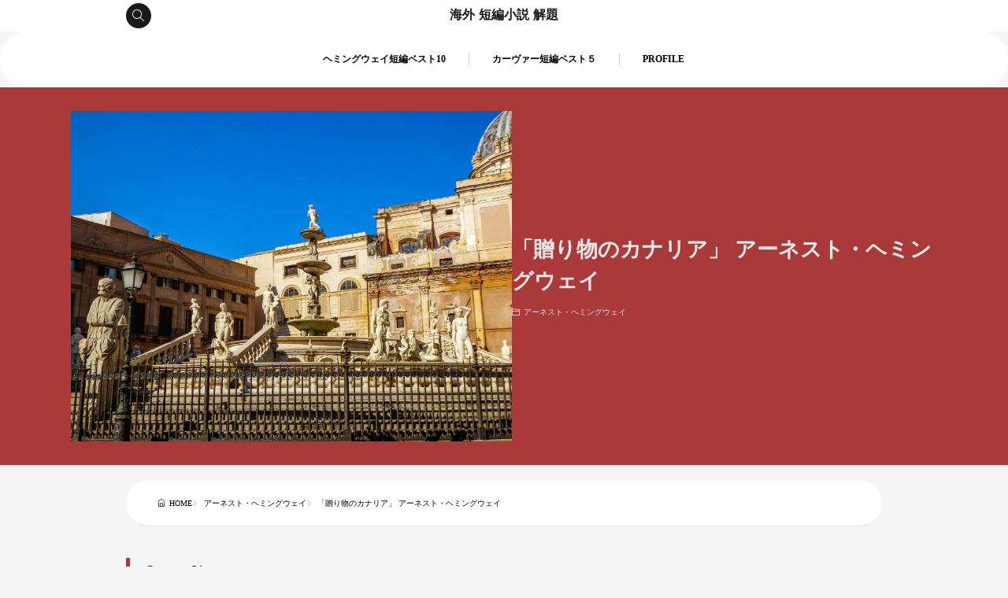

--- FILE ---
content_type: text/html; charset=UTF-8
request_url: https://team-blocks.com/acanaryforone/
body_size: 15152
content:
<!DOCTYPE html>
<html lang="ja">

<head>
<meta charset="UTF-8">
<title>「贈り物のカナリア」 アーネスト・ヘミングウェイ - 海外 短編小説  解題</title>
	<style>img:is([sizes="auto" i], [sizes^="auto," i]) { contain-intrinsic-size: 3000px 1500px }</style>
	<link rel='dns-prefetch' href='//fonts.googleapis.com' />
<link rel="stylesheet" id="wp-block-library-css" href="https://team-blocks.com/wp-includes/css/dist/block-library/style.min.css?ver=6.8.3" media="all">
<style id='wp-block-library-theme-inline-css'>
.wp-block-audio :where(figcaption){color:#555;font-size:13px;text-align:center}.is-dark-theme .wp-block-audio :where(figcaption){color:#ffffffa6}.wp-block-audio{margin:0 0 1em}.wp-block-code{border:1px solid #ccc;border-radius:4px;font-family:Menlo,Consolas,monaco,monospace;padding:.8em 1em}.wp-block-embed :where(figcaption){color:#555;font-size:13px;text-align:center}.is-dark-theme .wp-block-embed :where(figcaption){color:#ffffffa6}.wp-block-embed{margin:0 0 1em}.blocks-gallery-caption{color:#555;font-size:13px;text-align:center}.is-dark-theme .blocks-gallery-caption{color:#ffffffa6}:root :where(.wp-block-image figcaption){color:#555;font-size:13px;text-align:center}.is-dark-theme :root :where(.wp-block-image figcaption){color:#ffffffa6}.wp-block-image{margin:0 0 1em}.wp-block-pullquote{border-bottom:4px solid;border-top:4px solid;color:currentColor;margin-bottom:1.75em}.wp-block-pullquote cite,.wp-block-pullquote footer,.wp-block-pullquote__citation{color:currentColor;font-size:.8125em;font-style:normal;text-transform:uppercase}.wp-block-quote{border-left:.25em solid;margin:0 0 1.75em;padding-left:1em}.wp-block-quote cite,.wp-block-quote footer{color:currentColor;font-size:.8125em;font-style:normal;position:relative}.wp-block-quote:where(.has-text-align-right){border-left:none;border-right:.25em solid;padding-left:0;padding-right:1em}.wp-block-quote:where(.has-text-align-center){border:none;padding-left:0}.wp-block-quote.is-large,.wp-block-quote.is-style-large,.wp-block-quote:where(.is-style-plain){border:none}.wp-block-search .wp-block-search__label{font-weight:700}.wp-block-search__button{border:1px solid #ccc;padding:.375em .625em}:where(.wp-block-group.has-background){padding:1.25em 2.375em}.wp-block-separator.has-css-opacity{opacity:.4}.wp-block-separator{border:none;border-bottom:2px solid;margin-left:auto;margin-right:auto}.wp-block-separator.has-alpha-channel-opacity{opacity:1}.wp-block-separator:not(.is-style-wide):not(.is-style-dots){width:100px}.wp-block-separator.has-background:not(.is-style-dots){border-bottom:none;height:1px}.wp-block-separator.has-background:not(.is-style-wide):not(.is-style-dots){height:2px}.wp-block-table{margin:0 0 1em}.wp-block-table td,.wp-block-table th{word-break:normal}.wp-block-table :where(figcaption){color:#555;font-size:13px;text-align:center}.is-dark-theme .wp-block-table :where(figcaption){color:#ffffffa6}.wp-block-video :where(figcaption){color:#555;font-size:13px;text-align:center}.is-dark-theme .wp-block-video :where(figcaption){color:#ffffffa6}.wp-block-video{margin:0 0 1em}:root :where(.wp-block-template-part.has-background){margin-bottom:0;margin-top:0;padding:1.25em 2.375em}
</style>
<style id='global-styles-inline-css'>
:root{--wp--preset--aspect-ratio--square: 1;--wp--preset--aspect-ratio--4-3: 4/3;--wp--preset--aspect-ratio--3-4: 3/4;--wp--preset--aspect-ratio--3-2: 3/2;--wp--preset--aspect-ratio--2-3: 2/3;--wp--preset--aspect-ratio--16-9: 16/9;--wp--preset--aspect-ratio--9-16: 9/16;--wp--preset--color--black: #000000;--wp--preset--color--cyan-bluish-gray: #abb8c3;--wp--preset--color--white: #ffffff;--wp--preset--color--pale-pink: #f78da7;--wp--preset--color--vivid-red: #cf2e2e;--wp--preset--color--luminous-vivid-orange: #ff6900;--wp--preset--color--luminous-vivid-amber: #fcb900;--wp--preset--color--light-green-cyan: #7bdcb5;--wp--preset--color--vivid-green-cyan: #00d084;--wp--preset--color--pale-cyan-blue: #8ed1fc;--wp--preset--color--vivid-cyan-blue: #0693e3;--wp--preset--color--vivid-purple: #9b51e0;--wp--preset--gradient--vivid-cyan-blue-to-vivid-purple: linear-gradient(135deg,rgba(6,147,227,1) 0%,rgb(155,81,224) 100%);--wp--preset--gradient--light-green-cyan-to-vivid-green-cyan: linear-gradient(135deg,rgb(122,220,180) 0%,rgb(0,208,130) 100%);--wp--preset--gradient--luminous-vivid-amber-to-luminous-vivid-orange: linear-gradient(135deg,rgba(252,185,0,1) 0%,rgba(255,105,0,1) 100%);--wp--preset--gradient--luminous-vivid-orange-to-vivid-red: linear-gradient(135deg,rgba(255,105,0,1) 0%,rgb(207,46,46) 100%);--wp--preset--gradient--very-light-gray-to-cyan-bluish-gray: linear-gradient(135deg,rgb(238,238,238) 0%,rgb(169,184,195) 100%);--wp--preset--gradient--cool-to-warm-spectrum: linear-gradient(135deg,rgb(74,234,220) 0%,rgb(151,120,209) 20%,rgb(207,42,186) 40%,rgb(238,44,130) 60%,rgb(251,105,98) 80%,rgb(254,248,76) 100%);--wp--preset--gradient--blush-light-purple: linear-gradient(135deg,rgb(255,206,236) 0%,rgb(152,150,240) 100%);--wp--preset--gradient--blush-bordeaux: linear-gradient(135deg,rgb(254,205,165) 0%,rgb(254,45,45) 50%,rgb(107,0,62) 100%);--wp--preset--gradient--luminous-dusk: linear-gradient(135deg,rgb(255,203,112) 0%,rgb(199,81,192) 50%,rgb(65,88,208) 100%);--wp--preset--gradient--pale-ocean: linear-gradient(135deg,rgb(255,245,203) 0%,rgb(182,227,212) 50%,rgb(51,167,181) 100%);--wp--preset--gradient--electric-grass: linear-gradient(135deg,rgb(202,248,128) 0%,rgb(113,206,126) 100%);--wp--preset--gradient--midnight: linear-gradient(135deg,rgb(2,3,129) 0%,rgb(40,116,252) 100%);--wp--preset--font-size--small: 13px;--wp--preset--font-size--medium: 20px;--wp--preset--font-size--large: 36px;--wp--preset--font-size--x-large: 42px;--wp--preset--spacing--20: 0.44rem;--wp--preset--spacing--30: 0.67rem;--wp--preset--spacing--40: 1rem;--wp--preset--spacing--50: 1.5rem;--wp--preset--spacing--60: 2.25rem;--wp--preset--spacing--70: 3.38rem;--wp--preset--spacing--80: 5.06rem;--wp--preset--shadow--natural: 6px 6px 9px rgba(0, 0, 0, 0.2);--wp--preset--shadow--deep: 12px 12px 50px rgba(0, 0, 0, 0.4);--wp--preset--shadow--sharp: 6px 6px 0px rgba(0, 0, 0, 0.2);--wp--preset--shadow--outlined: 6px 6px 0px -3px rgba(255, 255, 255, 1), 6px 6px rgba(0, 0, 0, 1);--wp--preset--shadow--crisp: 6px 6px 0px rgba(0, 0, 0, 1);}:where(.is-layout-flex){gap: 0.5em;}:where(.is-layout-grid){gap: 0.5em;}body .is-layout-flex{display: flex;}.is-layout-flex{flex-wrap: wrap;align-items: center;}.is-layout-flex > :is(*, div){margin: 0;}body .is-layout-grid{display: grid;}.is-layout-grid > :is(*, div){margin: 0;}:where(.wp-block-columns.is-layout-flex){gap: 2em;}:where(.wp-block-columns.is-layout-grid){gap: 2em;}:where(.wp-block-post-template.is-layout-flex){gap: 1.25em;}:where(.wp-block-post-template.is-layout-grid){gap: 1.25em;}.has-black-color{color: var(--wp--preset--color--black) !important;}.has-cyan-bluish-gray-color{color: var(--wp--preset--color--cyan-bluish-gray) !important;}.has-white-color{color: var(--wp--preset--color--white) !important;}.has-pale-pink-color{color: var(--wp--preset--color--pale-pink) !important;}.has-vivid-red-color{color: var(--wp--preset--color--vivid-red) !important;}.has-luminous-vivid-orange-color{color: var(--wp--preset--color--luminous-vivid-orange) !important;}.has-luminous-vivid-amber-color{color: var(--wp--preset--color--luminous-vivid-amber) !important;}.has-light-green-cyan-color{color: var(--wp--preset--color--light-green-cyan) !important;}.has-vivid-green-cyan-color{color: var(--wp--preset--color--vivid-green-cyan) !important;}.has-pale-cyan-blue-color{color: var(--wp--preset--color--pale-cyan-blue) !important;}.has-vivid-cyan-blue-color{color: var(--wp--preset--color--vivid-cyan-blue) !important;}.has-vivid-purple-color{color: var(--wp--preset--color--vivid-purple) !important;}.has-black-background-color{background-color: var(--wp--preset--color--black) !important;}.has-cyan-bluish-gray-background-color{background-color: var(--wp--preset--color--cyan-bluish-gray) !important;}.has-white-background-color{background-color: var(--wp--preset--color--white) !important;}.has-pale-pink-background-color{background-color: var(--wp--preset--color--pale-pink) !important;}.has-vivid-red-background-color{background-color: var(--wp--preset--color--vivid-red) !important;}.has-luminous-vivid-orange-background-color{background-color: var(--wp--preset--color--luminous-vivid-orange) !important;}.has-luminous-vivid-amber-background-color{background-color: var(--wp--preset--color--luminous-vivid-amber) !important;}.has-light-green-cyan-background-color{background-color: var(--wp--preset--color--light-green-cyan) !important;}.has-vivid-green-cyan-background-color{background-color: var(--wp--preset--color--vivid-green-cyan) !important;}.has-pale-cyan-blue-background-color{background-color: var(--wp--preset--color--pale-cyan-blue) !important;}.has-vivid-cyan-blue-background-color{background-color: var(--wp--preset--color--vivid-cyan-blue) !important;}.has-vivid-purple-background-color{background-color: var(--wp--preset--color--vivid-purple) !important;}.has-black-border-color{border-color: var(--wp--preset--color--black) !important;}.has-cyan-bluish-gray-border-color{border-color: var(--wp--preset--color--cyan-bluish-gray) !important;}.has-white-border-color{border-color: var(--wp--preset--color--white) !important;}.has-pale-pink-border-color{border-color: var(--wp--preset--color--pale-pink) !important;}.has-vivid-red-border-color{border-color: var(--wp--preset--color--vivid-red) !important;}.has-luminous-vivid-orange-border-color{border-color: var(--wp--preset--color--luminous-vivid-orange) !important;}.has-luminous-vivid-amber-border-color{border-color: var(--wp--preset--color--luminous-vivid-amber) !important;}.has-light-green-cyan-border-color{border-color: var(--wp--preset--color--light-green-cyan) !important;}.has-vivid-green-cyan-border-color{border-color: var(--wp--preset--color--vivid-green-cyan) !important;}.has-pale-cyan-blue-border-color{border-color: var(--wp--preset--color--pale-cyan-blue) !important;}.has-vivid-cyan-blue-border-color{border-color: var(--wp--preset--color--vivid-cyan-blue) !important;}.has-vivid-purple-border-color{border-color: var(--wp--preset--color--vivid-purple) !important;}.has-vivid-cyan-blue-to-vivid-purple-gradient-background{background: var(--wp--preset--gradient--vivid-cyan-blue-to-vivid-purple) !important;}.has-light-green-cyan-to-vivid-green-cyan-gradient-background{background: var(--wp--preset--gradient--light-green-cyan-to-vivid-green-cyan) !important;}.has-luminous-vivid-amber-to-luminous-vivid-orange-gradient-background{background: var(--wp--preset--gradient--luminous-vivid-amber-to-luminous-vivid-orange) !important;}.has-luminous-vivid-orange-to-vivid-red-gradient-background{background: var(--wp--preset--gradient--luminous-vivid-orange-to-vivid-red) !important;}.has-very-light-gray-to-cyan-bluish-gray-gradient-background{background: var(--wp--preset--gradient--very-light-gray-to-cyan-bluish-gray) !important;}.has-cool-to-warm-spectrum-gradient-background{background: var(--wp--preset--gradient--cool-to-warm-spectrum) !important;}.has-blush-light-purple-gradient-background{background: var(--wp--preset--gradient--blush-light-purple) !important;}.has-blush-bordeaux-gradient-background{background: var(--wp--preset--gradient--blush-bordeaux) !important;}.has-luminous-dusk-gradient-background{background: var(--wp--preset--gradient--luminous-dusk) !important;}.has-pale-ocean-gradient-background{background: var(--wp--preset--gradient--pale-ocean) !important;}.has-electric-grass-gradient-background{background: var(--wp--preset--gradient--electric-grass) !important;}.has-midnight-gradient-background{background: var(--wp--preset--gradient--midnight) !important;}.has-small-font-size{font-size: var(--wp--preset--font-size--small) !important;}.has-medium-font-size{font-size: var(--wp--preset--font-size--medium) !important;}.has-large-font-size{font-size: var(--wp--preset--font-size--large) !important;}.has-x-large-font-size{font-size: var(--wp--preset--font-size--x-large) !important;}
:where(.wp-block-post-template.is-layout-flex){gap: 1.25em;}:where(.wp-block-post-template.is-layout-grid){gap: 1.25em;}
:where(.wp-block-columns.is-layout-flex){gap: 2em;}:where(.wp-block-columns.is-layout-grid){gap: 2em;}
:root :where(.wp-block-pullquote){font-size: 1.5em;line-height: 1.6;}
</style>
<link rel="stylesheet" id="fit-parent-style-css" href="https://team-blocks.com/wp-content/themes/gold-blog/style.min.css?ver=2.0.3" media="all">
<link rel="stylesheet" id="fit-custom-style-css-css" href="https://team-blocks.com/wp-content/themes/gold-blog/css/style-custom.css?ver=1769698818" media="all">
<link rel="stylesheet" id="fit-customizer-css" href="https://team-blocks.com/wp-content/themes/gold-blog/css/customizer.php?ver=1769698945" media="all">
<link rel="stylesheet" id="fit-child-style-css" href="https://team-blocks.com/wp-content/themes/gold-blog-child/style-user.css?ver=1706090595" media="all">
<link rel="stylesheet" id="fit-basic-icon-css" href="https://team-blocks.com/wp-content/themes/gold-blog/css/icon.min.css?ver=2.0.3" media="all">
<link rel="stylesheet" id="fit-Josefin-Sans-css" href="//fonts.googleapis.com/css2?family=Josefin+Sans%3Awght%40100%3B200%3B300%3B400%3B500%3B600%3B700&#038;display=swap&#038;ver=2.0.3" media="all">
<script src="https://team-blocks.com/wp-includes/js/jquery/jquery.min.js?ver=3.7.1" id="jquery-core-js"></script>
<script src="https://team-blocks.com/wp-includes/js/jquery/jquery-migrate.min.js?ver=3.4.1" id="jquery-migrate-js"></script>
<link rel="https://api.w.org/" href="https://team-blocks.com/wp-json/" /><link rel="alternate" title="JSON" type="application/json" href="https://team-blocks.com/wp-json/wp/v2/posts/1163" /><link rel="alternate" title="oEmbed (JSON)" type="application/json+oembed" href="https://team-blocks.com/wp-json/oembed/1.0/embed?url=https%3A%2F%2Fteam-blocks.com%2Facanaryforone%2F" >
<link rel="alternate" title="oEmbed (XML)" type="text/xml+oembed" href="https://team-blocks.com/wp-json/oembed/1.0/embed?url=https%3A%2F%2Fteam-blocks.com%2Facanaryforone%2F&#038;format=xml" >

<meta name="viewport" content="width=device-width, initial-scale=1, viewport-fit=cover">
<meta name="theme-color" content="#aa3a3a">
<meta property="og:title" content="「贈り物のカナリア」 アーネスト・ヘミングウェイ" >
<meta property="og:description" content="自分にとっては、再読の度に味わいが増す魅力的な短編だ。舞台はヨーロッパ。特急列車の同じ客室に乗り合わせた若い夫婦と婦人。三人ともアメリカ人だ。婦人は「夫にするならアメリカン人男性が最高」と信じており、娘をスイス人の恋人と [&hellip;]" >
<meta property="og:url" content="https://team-blocks.com/acanaryforone/" >
<meta property="og:image" content="https://team-blocks.com/wp-content/uploads/2018/04/monument-2915555_1920.jpg" >
<meta name="twitter:card" content="summary_large_image" >
<!--FIT meta robots-->
<!--/FIT meta robots-->
<!--FIT meta etc-->
<!--/FIT meta etc-->
<link rel="icon" href="https://team-blocks.com/wp-content/uploads/2017/08/KS13404-100x100.jpg" sizes="32x32" />
<link rel="icon" href="https://team-blocks.com/wp-content/uploads/2017/08/KS13404-e1504183849217.jpg" sizes="192x192" />
<link rel="apple-touch-icon" href="https://team-blocks.com/wp-content/uploads/2017/08/KS13404-e1504183849217.jpg" />
<meta name="msapplication-TileImage" content="https://team-blocks.com/wp-content/uploads/2017/08/KS13404-e1504183849217.jpg" />
		<style id="wp-custom-css">
			 		</style>
		<!– Global site tag (gtag.js) – Google Analytics –>
<script async src='https://www.googletagmanager.com/gtag/js?id=G-P3SH95BF9Y'></script>
<script>
  window.dataLayer = window.dataLayer || [];
  function gtag(){dataLayer.push(arguments);}
  gtag('js', new Date());
  
  gtag('config', 'G-P3SH95BF9Y');
</script>
<!– /Global site tag (gtag.js) – Google Analytics –>
<script async src="https://pagead2.googlesyndication.com/pagead/js/adsbygoogle.js?client=ca-pub-3263946920664379" crossorigin="anonymous"></script>
</head>
<body class="wp-singular post-template-default type-single single-post postid-1163 single-format-standard wp-embed-responsive wp-theme-gold-blog wp-child-theme-gold-blog-child gold_theme preload" id="top">

<!--i-header-->
<div class="inclose i-header i-header_post">
				

	

					<!--l-header-->
		<header class="layout l-header l-header_common l-header_simple u-all_show">
			<!--container-->
			<div class="container c-flex c-header">
			<!--site_title-->
			
  <h2 class="site_title">

<a class="site_title__link" href="https://team-blocks.com">
      海外 短編小説  解題  </a>

  </h2>
			<!--/site_title-->

										
			
  <!--panel_link-is-primary-->
  <div class="panel_link panel_link-is-primary u-all_show">

          <label class="panel_link__link panel_link__link-is-icon_circle icon-search1" for="panel__checkbox-is-primary">
              </label>
      <input class="panel__checkbox" id="panel__checkbox-is-primary" type="checkbox">
      <label class="panel__unshown" for="panel__checkbox-is-primary"></label>
      <!--panel-->
      <div class="panel panel-is-primary panel-is-search">
        <div class="panel__contents">
          <label class="panel__close" for="panel__checkbox-is-primary"><i class="icon-close"></i>CLOSE</label>
          <div class="panel__inner">
            
<form method="get" action="https://team-blocks.com" target="_top" class="search__form">
	<input type="hidden" name="post_type" value="post">
	<input class="search__input" type="text" name="s" placeholder="キーワード入力" value="">
	<button class="search__submit icon-search1" type="submit" value="search" aria-label="search"></button>
</form>
          </div>
        </div>
      </div>
      <!--/panel-->
    
  </div>
  <!--/panel_link-is-primary-->
  			
			
			</div>
			<!--/container-->
		</header>
		<!--/l-header-->
		
									<!--l-global_navi-->
				<div class="layout l-global_navi u-all_show">
				<!--container-->
				<div class="container c-global_navi">
					
<nav class="global_navi global_navi-is-header global_navi-is-separate u-all_show">
  <div class="global_navi__inner">
          <ul class="global_navi__list"><li class="global_navi__item"><a href="https://team-blocks.com/hemingwayten/">ヘミングウェイ短編ベスト10</a></li>
<li class="global_navi__item"><a href="https://team-blocks.com/carver5/">カーヴァー短編ベスト５</a></li>
<li class="global_navi__item"><a href="https://team-blocks.com/profile/">PROFILE</a></li>
</ul>      </div>
</nav>
				</div>
				<!--/container-->
				</div>
				<!--/l-global_navi-->
						

			<!--l-header_clone-->
		<header class="layout l-header l-header_clone l-header_simple u-all_show">
		<!--container-->
		<div class="container c-flex c-header">
			<!--site_title-->
			
  <h2 class="site_title">

<a class="site_title__link" href="https://team-blocks.com">
      海外 短編小説  解題  </a>

  </h2>
			<!--/site_title-->

										
			
  <!--panel_link-is-primary-->
  <div class="panel_link panel_link-is-primary u-all_show">

          <label class="panel_link__link panel_link__link-is-icon_circle icon-search1" for="clone_panel__checkbox-is-primary">
              </label>
      <input class="panel__checkbox" id="clone_panel__checkbox-is-primary" type="checkbox">
      <label class="panel__unshown" for="clone_panel__checkbox-is-primary"></label>
      <!--panel-->
      <div class="panel panel-is-primary panel-is-search">
        <div class="panel__contents">
          <label class="panel__close" for="clone_panel__checkbox-is-primary"><i class="icon-close"></i>CLOSE</label>
          <div class="panel__inner">
            
<form method="get" action="https://team-blocks.com" target="_top" class="search__form">
	<input type="hidden" name="post_type" value="post">
	<input class="search__input" type="text" name="s" placeholder="キーワード入力" value="">
	<button class="search__submit icon-search1" type="submit" value="search" aria-label="search"></button>
</form>
          </div>
        </div>
      </div>
      <!--/panel-->
    
  </div>
  <!--/panel_link-is-primary-->
  			
			
		</div>
		<!--/container-->
		</header>
		<!--/l-header_clone-->
	

				</div>
<!--/i-header-->





	<!--l-keyvisual-->
	<div class="layout l-keyvisual l-keyvisual_post u-all_show">
		
			<div class="keyvisual">

									<div class="keyvisual__bg">
											</div>
				
				
									<!--container-->
					<div class="container c-flex c-keyvisual">
						<div class="keyvisual__contents">

															<div class="keyvisual__img_area">
																		<img class="nolazy" src="https://team-blocks.com/wp-content/uploads/2018/04/monument-2915555_1920.jpg" width="960" height="720" alt="">																	</div>
							
															<div class="keyvisual__text_area keyvisual__text_area-is-normal">
									<div class="keyvisual__text_area__inner">
																												<h1 class="heading heading-is-custom">
											「贈り物のカナリア」 アーネスト・ヘミングウェイ																																</h1>
																		</div>

									
									
																			<ul class="date_list">
																							<li class="date_list__item icon-folder1 "><a href="https://team-blocks.com/category/hemingway/" rel="category tag">アーネスト・ヘミングウェイ</a></li>
																																											</ul>
									
									
									
									
								</div>
							
						</div>
					</div>
					<!--/container-->
				
			</div>
		
		
		
		
	</div>
	<!--/l-keyvisual-->


	


	<!--l-breadcrumb-->
	<div class="layout l-breadcrumb u-all_show ">
		<!--container-->
		<div class="container c-breadcrumb">
			<nav class="breadcrumb"><ul class="breadcrumb__list"><li class="breadcrumb__item icon-home1"><a class="breadcrumb__link" href="https://team-blocks.com">HOME</a></li><li class="breadcrumb__item icon-angle-right"><a class="breadcrumb__link" href="https://team-blocks.com/category/hemingway/">アーネスト・ヘミングウェイ</a></li><li class="breadcrumb__item icon-angle-right">「贈り物のカナリア」 アーネスト・ヘミングウェイ</li></ul></nav>		</div>
		<!--/container-->
	</div>
	<!--/l-breadcrumb-->


	<!--l-header_bottom-->
	<div class="layout l-header_bottom u-all_show " id="l-header_bottom">
		<!--container-->
		<div class="container c-header_bottom">
			<aside class="widget    widget-is-widget_categories"><h2 class="heading  heading-is-preset55 heading-is-quaternary    ">Category List<span class="heading__title"><b></b></span></h2><form action="https://team-blocks.com" method="get"><select  name='cat' id='cat' class='widget_list widget_list-is-all u-frame_square     '>
	<option class="level-0" value="28">●おすすめ短編小説</option>
	<option class="level-0" value="129">●チェス</option>
	<option class="level-0" value="71">●ノンフィクション</option>
	<option class="level-0" value="70">●作家紹介</option>
	<option class="level-0" value="1">●雑記</option>
	<option class="level-0" value="16">アリステア・マクラウド</option>
	<option class="level-0" value="103">アリス・マンロー</option>
	<option class="level-0" value="14">アンソニー・ドーア</option>
	<option class="level-0" value="24">アントン・チェーホフ</option>
	<option class="level-0" value="2">アーネスト・ヘミングウェイ</option>
	<option class="level-0" value="27">ウィリアム・フォークナー</option>
	<option class="level-0" value="104">エドガー・アラン・ポオ</option>
	<option class="level-0" value="21">オー・ヘンリー</option>
	<option class="level-0" value="12">カズオ・イシグロ</option>
	<option class="level-0" value="68">カート・ヴォネガット</option>
	<option class="level-0" value="84">ガルシア=マルケス</option>
	<option class="level-0" value="15">ギ・ド・モーパッサン</option>
	<option class="level-0" value="114">クレア・キーガン</option>
	<option class="level-0" value="73">グレアム・グリーン</option>
	<option class="level-0" value="61">グレイス・ペイリー</option>
	<option class="level-0" value="131">ケン・リュウ</option>
	<option class="level-0" value="7">コーマック・マッカーシー</option>
	<option class="level-0" value="98">サキ</option>
	<option class="level-0" value="120">ジェフリー・ディーヴァー</option>
	<option class="level-0" value="10">ジェローム・デイヴィッド・サリンジャー</option>
	<option class="level-0" value="31">ジェームズ・M・ケイン</option>
	<option class="level-0" value="109">ジェームズ・グレアム・バラード</option>
	<option class="level-0" value="62">ジェームズ・ボールドウィン</option>
	<option class="level-0" value="110">ジム・トンプソン</option>
	<option class="level-0" value="59">ジャック・ロンドン</option>
	<option class="level-0" value="22">ジュンパ・ラヒリ</option>
	<option class="level-0" value="118">ジョルジュ・シムノン</option>
	<option class="level-0" value="69">ジョン・アップダイク</option>
	<option class="level-0" value="117">ジョン・グリシャム</option>
	<option class="level-0" value="99">ジョン・チーヴァー</option>
	<option class="level-0" value="116">ジーン・リース</option>
	<option class="level-0" value="11">スコット・フィッツジェラルド</option>
	<option class="level-0" value="63">スティーブン・ミルハウザー</option>
	<option class="level-0" value="25">スティーヴン・キング</option>
	<option class="level-0" value="100">セス・フリード</option>
	<option class="level-0" value="113">ダニエル・ライオンズ</option>
	<option class="level-0" value="130">デニス・ルヘイン</option>
	<option class="level-0" value="85">トマス・ハーディ</option>
	<option class="level-0" value="79">トム・ハンクス</option>
	<option class="level-0" value="18">トルーマン・カポーティ</option>
	<option class="level-0" value="30">トーン・テレヘン</option>
	<option class="level-0" value="125">ニシダ</option>
	<option class="level-0" value="60">バーナード・マラマッド</option>
	<option class="level-0" value="3">フラナリー・オコナー</option>
	<option class="level-0" value="20">ブライアン・エヴンソン</option>
	<option class="level-0" value="128">ペーター・シュタム</option>
	<option class="level-0" value="86">ポール・オースター</option>
	<option class="level-0" value="9">ポール・セロー</option>
	<option class="level-0" value="119">マイクル・コナリー</option>
	<option class="level-0" value="13">ミランダ・ジュライ</option>
	<option class="level-0" value="112">ラッセル・バンクス</option>
	<option class="level-0" value="94">リチャード・フォード</option>
	<option class="level-0" value="65">リチャード・ブローティガン</option>
	<option class="level-0" value="127">リー・チャイルド</option>
	<option class="level-0" value="87">ルネ・ゴシニ</option>
	<option class="level-0" value="4">レイモンド・カーヴァー</option>
	<option class="level-0" value="26">レイモンド・チャンドラー</option>
	<option class="level-0" value="74">ロバート・B・パーカー</option>
	<option class="level-0" value="76">ヴァージニア・ウルフ</option>
	<option class="level-0" value="83">三島由紀夫</option>
	<option class="level-0" value="106">吉田修一</option>
	<option class="level-0" value="78">呉明益</option>
	<option class="level-0" value="58">大江健三郎</option>
	<option class="level-0" value="41">安岡章太郎</option>
	<option class="level-0" value="82">安部公房</option>
	<option class="level-0" value="72">山本周五郎</option>
	<option class="level-0" value="64">星新一</option>
	<option class="level-0" value="105">有栖川有栖</option>
	<option class="level-0" value="107">本谷有希子</option>
	<option class="level-0" value="40">村上春樹</option>
	<option class="level-0" value="43">村上龍</option>
	<option class="level-0" value="77">松本清張</option>
	<option class="level-0" value="39">横山秀夫</option>
	<option class="level-0" value="80">池澤夏樹</option>
	<option class="level-0" value="37">遠藤周作</option>
</select>
<input type="submit" value="表示"></form></aside>		</div>
		<!--/container-->
	</div>
	<!--/l-header_bottom-->

<!--l-contents-->
<div class="layout l-contents l-contents_post " id="l-contents">
	<!--container-->
	<div class="container c-contents">

		<!--l-wrapper-->
		<div class="layout l-wrapper">
			



  <!--l-main-->
  <main class="layout l-main have-is-side">

              
              
        
    



	<section class="main_content main_content-is-post">
		
				
									

					
									
				
<p>自分にとっては、再読の度に味わいが増す魅力的な短編だ。舞台はヨーロッパ。特急列車の同じ客室に乗り合わせた若い夫婦と婦人。三人ともアメリカ人だ。婦人は「夫にするならアメリカン人男性が最高」と信じており、娘をスイス人の恋人と強引に別れさせたと話す。汽車の中での三人の会話が中心で、特に話に展開はない。「まったく面白くない」という感想を持った方もいるかと思う。</p>



<p>「贈り物のカナリア」（原題：A Canary for One）には、パレルモ、アヴィニョン、ヴヴェーなどいくつもの都市名が出てくる。それぞれ都市の風景をイメージできると、とてもロマンチックな読書に変わる。別離を前にした夫婦の様子も、美しい風景との対比により、一層哀感をそそるものとなる。</p>



<p>ということで、頭から順を追って見ていこう。</p>



<p>汽車で知り合ったアメリカ人の婦人が、娘へのおみやげのカナリアを買った町、イタリアのパレルモ。中世シチリア王国の古都で、国際色豊かなシチリア島最大の都だ。</p>



<figure class="wp-block-image"><img decoding="async" width="300" height="225" src="https://team-blocks.com/wp-content/uploads/2018/04/monument-2915555_1920-300x225.jpg" alt="" class="wp-image-1166"></figure>



<figure class="wp-block-image"><img decoding="async" width="300" height="225" src="https://team-blocks.com/wp-content/uploads/2018/04/palermo-600202_1920-300x225.jpg" alt="" class="wp-image-1165"></figure>



<p>列車はマルセイユの町へ入っていく。陽光きらめく地中海を臨むフランス最大の港湾都市であり、フランス最古の都市でもある。</p>



<figure class="wp-block-image"><img decoding="async" width="300" height="201" src="https://team-blocks.com/wp-content/uploads/2018/04/マルセイユ-1-300x201.jpg" alt="" class="wp-image-1167"></figure>



<figure class="wp-block-image"><img decoding="async" width="300" height="169" src="https://team-blocks.com/wp-content/uploads/2018/04/marseille-2293773_1920-300x169.jpg" alt="" class="wp-image-1168"></figure>



<p>マルセイユ駅を出発し、日がとっぷり昏れた頃に汽車はアヴィニョンに到着する。アヴィニョンはフランス南東部のローヌ川沿いに位置するプロヴァンスの中心にある都で、中世に教皇庁が置かれていたため数多くの史跡が残されている。</p>



<figure class="wp-block-image"><img decoding="async" width="300" height="200" src="https://team-blocks.com/wp-content/uploads/2018/04/Avignonローヌ川-300x200.jpg" alt="" class="wp-image-1160"></figure>



<p>婦人は、娘がヴヴェーの男性と恋に落ち、燃え上がってしまったと話す。娘が外国人と一緒になることを許せず、ヨーロッパから出ることで引き離したという。ヴヴェーは、スイス西部のレマン湖畔に位置しており、19世紀に世界の貴族や芸術家に愛されるリゾート地として発展した。葡萄畑に囲まれた風光明媚な土地である。</p>



<figure class="wp-block-image"><img decoding="async" width="300" height="225" src="https://team-blocks.com/wp-content/uploads/2018/04/ヴェヴェイ-300x225.jpg" alt="" class="wp-image-1157"></figure>



<figure class="wp-block-image"><img decoding="async" width="300" height="200" src="https://team-blocks.com/wp-content/uploads/2018/04/ヴェヴェイ２-300x200.jpg" alt="" class="wp-image-1156"></figure>



<p>婦人の長広舌を聞いているうちに、汽車はいつのまにパリ市内へ入っていた。しばらくしてリオン駅に到着し、薄暗い構内で停車した。リオンは、フランス第二の都市でローヌ川とソーヌ川の合流点に位置している。円形のローマ劇場や中世の建造物など悠久の歴史を感じさせる町だ。1847年にフランソワ・アレクシ・サンドリエ氏が設計したリヨン駅は、当時の雰囲気を今に残している。</p>



<figure class="wp-block-image"><img decoding="async" width="300" height="109" src="https://team-blocks.com/wp-content/uploads/2018/04/リオン駅-300x109.jpg" alt="" class="wp-image-1155"></figure>



<figure class="wp-block-image"><img decoding="async" width="300" height="200" src="https://team-blocks.com/wp-content/uploads/2018/04/lyon-942770_1920-300x200.jpg" alt="" class="wp-image-1169"></figure>



<p>以上、「贈り物のカナリア」ツアーを満喫いただけたろうか。拙いガイドをお許しいただきたい。</p>



<p>この短編が書かれたのは1926年9月である。ヘミングウェイと最初の妻ハドリーはこの一ヶ月前、別居するためにコートダジュールに連なるイタリア有数の観光地リヴィエラから汽車でパリへと戻っている。</p>



<p>リヴィエラの写真も一応。</p>



<figure class="wp-block-image"><img decoding="async" width="300" height="121" src="https://team-blocks.com/wp-content/uploads/2018/04/リヴィエラでも人気リゾート地ポルトフィーノ-300x121.jpg" alt="" class="wp-image-1162"></figure>



<p>「とにかく、夫にして最高なのは、アメリカ人の男性だわ」という婦人の言葉が、とても虚しく響く。訳者の高見浩氏もあとがきに書いているように、痛烈なアイロニーがそこにある。</p>



<p>優美な景色と別離を選んだカップル。このコントラストがなんとも印象的な一篇だ。</p>



<div class="wp-block-group"><div class="wp-block-group__inner-container is-layout-constrained wp-block-group-is-layout-constrained"><div class="box box-is-preset40 u-color_palette4_main u-color_palette6_sub u-color_text_text icon-arrow-right1 u-text_size_xs u-text_center u-width_50 u-position_center u-shadow_m u-mt_30">  <div class="box__inner">
<p class="has-vivid-red-color has-text-color has-link-color has-medium-font-size wp-elements-75301f2c3da4c286737b51352e1735c8" style="font-style:normal;font-weight:200"><a href="https://amzn.to/3U0q7tm" target="_blank" rel="noreferrer noopener">Amazonの商品ページ</a></p>
  </div></div></div></div>



<p><a href="https://www.amazon.co.jp/gp/product/4102100105/ref=as_li_tl?ie=UTF8&amp;camp=247&amp;creative=1211&amp;creativeASIN=4102100105&amp;linkCode=as2&amp;tag=bookworld0d-22&amp;linkId=ac9b331d296e41c91786bf0ac7a67b8a" target="_blank" rel="noopener noreferrer">われらの時代・男だけの世界 (新潮文庫―ヘミングウェイ全短編)</a><img decoding="async" style="border: none !important; margin: 0px !important;" src="//ir-jp.amazon-adsystem.com/e/ir?t=bookworld0d-22&amp;l=am2&amp;o=9&amp;a=4102100105" alt="" width="1" height="1" border="0"></p>



<figure class="wp-block-embed is-type-wp-embed"><div class="wp-block-embed__wrapper">
<blockquote class="wp-embedded-content" data-secret="pnPCH1NSwb"><a href="https://team-blocks.com/englishofhemingway/">『ヘミングウェイで学ぶ英文法／死ぬかと思って』</a></blockquote><iframe class="wp-embedded-content" sandbox="allow-scripts" security="restricted" style="position: absolute; clip: rect(1px, 1px, 1px, 1px);" title="&#8220;『ヘミングウェイで学ぶ英文法／死ぬかと思って』&#8221; &#8212; 海外 短編小説  解題" src="https://team-blocks.com/englishofhemingway/embed/#?secret=tAur4xbFK3#?secret=pnPCH1NSwb" data-secret="pnPCH1NSwb" width="600" height="338" frameborder="0" marginwidth="0" marginheight="0" scrolling="no"></iframe>
</div></figure>
<div class="ads">
	<div class="ads__contents ads__contents-is-">
		<div class="ads_count_up" data-id="12690" data-field="tag_html"><script async src="https://pagead2.googlesyndication.com/pagead/js/adsbygoogle.js?client=ca-pub-3263946920664379"
     crossorigin="anonymous"></script>
<ins class="adsbygoogle"
     style="display:block"
     data-ad-format="autorelaxed"
     data-ad-client="ca-pub-3263946920664379"
     data-ad-slot="8256133034"></ins>
<script>
     (adsbygoogle = window.adsbygoogle || []).push({});
</script></div>
	</div>
	
</div>
									
									
					
	</section>

			<div class="sub_content sub_content-is-post">
		
		

									
  <div class="related u-all_show">
          			<h2 class="heading heading-is-preset55 heading-is-quaternary    u-color_black_text ">
				関連記事
				
			</h2>        
<div name="archive" class="archive archive-is-related archive-is-eyecatch_dark">

	
			
						<article class="archive__item archive__item-is-2">
				
				
										<div class="eyecatch u-aspect_32">
					<span class="eyecatch__cat cat_bg-is-2 eyecatch__cat-is-square">
				<a class="icon-folder1" href="https://team-blocks.com/category/hemingway/">アーネスト・ヘミングウェイ</a>
			</span>
				<a class="eyecatch__link" href="https://team-blocks.com/alpine/">
			<img  src="https://team-blocks.com/wp-content/uploads/2020/02/alpine-1115788_1920.jpg" width="320" height="183" alt="「アルプスの牧歌」 アーネスト・ヘミングウェイ">		</a>
	</div>
					
								<div class="archive__contents u-aspect_32">
										<div class="archive__inner">

						
													<h3 class="heading heading-is-custom"><a href="https://team-blocks.com/alpine/">「アルプスの牧歌」 アーネスト・ヘミングウェイ</a></h3>
						
						
						
						
					</div>
				</div>
			</article>
			
						<article class="archive__item archive__item-is-2">
				
				
										<div class="eyecatch u-aspect_32">
					<span class="eyecatch__cat cat_bg-is-2 eyecatch__cat-is-square">
				<a class="icon-folder1" href="https://team-blocks.com/category/hemingway/">アーネスト・ヘミングウェイ</a>
			</span>
				<a class="eyecatch__link" href="https://team-blocks.com/amanoftheworld/">
			<img  src="https://team-blocks.com/wp-content/uploads/2020/06/bar-4337608_1920.jpg" width="320" height="214" alt="「世慣れた男」 アーネスト・ヘミングウェイ">		</a>
	</div>
					
								<div class="archive__contents u-aspect_32">
										<div class="archive__inner">

						
													<h3 class="heading heading-is-custom"><a href="https://team-blocks.com/amanoftheworld/">「世慣れた男」 アーネスト・ヘミングウェイ</a></h3>
						
						
						
						
					</div>
				</div>
			</article>
			
						<article class="archive__item archive__item-is-2">
				
				
										<div class="eyecatch u-aspect_32">
					<span class="eyecatch__cat cat_bg-is-2 eyecatch__cat-is-square">
				<a class="icon-folder1" href="https://team-blocks.com/category/hemingway/">アーネスト・ヘミングウェイ</a>
			</span>
				<a class="eyecatch__link" href="https://team-blocks.com/180306eh/">
			<img  src="https://team-blocks.com/wp-content/uploads/2018/03/newspapers-444447_1920.jpg" width="320" height="212" alt="「ある新聞読者の手紙」 アーネスト・ヘミングウェイ">		</a>
	</div>
					
								<div class="archive__contents u-aspect_32">
										<div class="archive__inner">

						
													<h3 class="heading heading-is-custom"><a href="https://team-blocks.com/180306eh/">「ある新聞読者の手紙」 アーネスト・ヘミングウェイ</a></h3>
						
						
						
						
					</div>
				</div>
			</article>
			
						<article class="archive__item archive__item-is-2">
				
				
										<div class="eyecatch u-aspect_32">
					<span class="eyecatch__cat cat_bg-is-2 eyecatch__cat-is-square">
				<a class="icon-folder1" href="https://team-blocks.com/category/hemingway/">アーネスト・ヘミングウェイ</a>
			</span>
				<a class="eyecatch__link" href="https://team-blocks.com/post-389/">
			<img  src="https://team-blocks.com/wp-content/uploads/2017/11/141217-ernest-hemingway-11.jpg" width="320" height="371" alt="アーネスト・ヘミングウェイ  インタビュー">		</a>
	</div>
					
								<div class="archive__contents u-aspect_32">
										<div class="archive__inner">

						
													<h3 class="heading heading-is-custom"><a href="https://team-blocks.com/post-389/">アーネスト・ヘミングウェイ  インタビュー</a></h3>
						
						
						
						
					</div>
				</div>
			</article>
			
						<article class="archive__item archive__item-is-2">
				
				
										<div class="eyecatch u-aspect_32">
					<span class="eyecatch__cat cat_bg-is-2 eyecatch__cat-is-square">
				<a class="icon-folder1" href="https://team-blocks.com/category/hemingway/">アーネスト・ヘミングウェイ</a>
			</span>
				<a class="eyecatch__link" href="https://team-blocks.com/post-221/">
			<img  src="https://team-blocks.com/wp-content/uploads/2017/09/butterfly-3291613_1920.jpg" width="320" height="214" alt="「蝶々と戦車」 アーネスト・ヘミングウェイ">		</a>
	</div>
					
								<div class="archive__contents u-aspect_32">
										<div class="archive__inner">

						
													<h3 class="heading heading-is-custom"><a href="https://team-blocks.com/post-221/">「蝶々と戦車」 アーネスト・ヘミングウェイ</a></h3>
						
						
						
						
					</div>
				</div>
			</article>
			
						<article class="archive__item archive__item-is-2">
				
				
										<div class="eyecatch u-aspect_32">
					<span class="eyecatch__cat cat_bg-is-2 eyecatch__cat-is-square">
				<a class="icon-folder1" href="https://team-blocks.com/category/hemingway/">アーネスト・ヘミングウェイ</a>
			</span>
				<a class="eyecatch__link" href="https://team-blocks.com/iguesseverything/">
			<img  src="https://team-blocks.com/wp-content/uploads/2018/07/books-1246674_1920.jpg" width="320" height="213" alt="「何を見ても何かを思い出す」　アーネスト・ヘミングウェイ">		</a>
	</div>
					
								<div class="archive__contents u-aspect_32">
										<div class="archive__inner">

						
													<h3 class="heading heading-is-custom"><a href="https://team-blocks.com/iguesseverything/">「何を見ても何かを思い出す」　アーネスト・ヘミングウェイ</a></h3>
						
						
						
						
					</div>
				</div>
			</article>
			
						<article class="archive__item archive__item-is-2">
				
				
										<div class="eyecatch u-aspect_32">
					<span class="eyecatch__cat cat_bg-is-2 eyecatch__cat-is-square">
				<a class="icon-folder1" href="https://team-blocks.com/category/hemingway/">アーネスト・ヘミングウェイ</a>
			</span>
				<a class="eyecatch__link" href="https://team-blocks.com/quoteseh/">
			<img  src="https://team-blocks.com/wp-content/uploads/2021/10/AdobeStock_86199029-scaled.jpeg" width="320" height="214" alt="他サイトに載っていない ヘミングウェイ名言集">		</a>
	</div>
					
								<div class="archive__contents u-aspect_32">
										<div class="archive__inner">

						
													<h3 class="heading heading-is-custom"><a href="https://team-blocks.com/quoteseh/">他サイトに載っていない ヘミングウェイ名言集</a></h3>
						
						
						
						
					</div>
				</div>
			</article>
			
						<article class="archive__item archive__item-is-2">
				
				
										<div class="eyecatch u-aspect_32">
					<span class="eyecatch__cat cat_bg-is-2 eyecatch__cat-is-square">
				<a class="icon-folder1" href="https://team-blocks.com/category/hemingway/">アーネスト・ヘミングウェイ</a>
			</span>
				<a class="eyecatch__link" href="https://team-blocks.com/wyoming/">
			<img  src="https://team-blocks.com/wp-content/uploads/2019/09/cork-1574810_1920.jpg" width="320" height="213" alt="「ワイオミングのワイン」 アーネスト・ヘミングウェイ">		</a>
	</div>
					
								<div class="archive__contents u-aspect_32">
										<div class="archive__inner">

						
													<h3 class="heading heading-is-custom"><a href="https://team-blocks.com/wyoming/">「ワイオミングのワイン」 アーネスト・ヘミングウェイ</a></h3>
						
						
						
						
					</div>
				</div>
			</article>
			
						<article class="archive__item archive__item-is-2">
				
				
										<div class="eyecatch u-aspect_32">
					<span class="eyecatch__cat cat_bg-is-2 eyecatch__cat-is-square">
				<a class="icon-folder1" href="https://team-blocks.com/category/hemingway/">アーネスト・ヘミングウェイ</a>
			</span>
				<a class="eyecatch__link" href="https://team-blocks.com/fiftygrand/">
			<img  src="https://team-blocks.com/wp-content/uploads/2018/11/sport-3190545_1920.jpg" width="320" height="213" alt="「五万ドル」 アーネスト・ヘミングウェイ">		</a>
	</div>
					
								<div class="archive__contents u-aspect_32">
										<div class="archive__inner">

						
													<h3 class="heading heading-is-custom"><a href="https://team-blocks.com/fiftygrand/">「五万ドル」 アーネスト・ヘミングウェイ</a></h3>
						
						
						
						
					</div>
				</div>
			</article>
			
						<article class="archive__item archive__item-is-2">
				
				
										<div class="eyecatch u-aspect_32">
					<span class="eyecatch__cat cat_bg-is-2 eyecatch__cat-is-square">
				<a class="icon-folder1" href="https://team-blocks.com/category/hemingway/">アーネスト・ヘミングウェイ</a>
			</span>
				<a class="eyecatch__link" href="https://team-blocks.com/banalstory/">
			<img  src="https://team-blocks.com/wp-content/uploads/2020/08/hans-vivek-8WCMVvEWRqk-unsplash-scaled.jpg" width="320" height="213" alt="「陳腐なストーリー」 アーネスト・ヘミングウェイ">		</a>
	</div>
					
								<div class="archive__contents u-aspect_32">
										<div class="archive__inner">

						
													<h3 class="heading heading-is-custom"><a href="https://team-blocks.com/banalstory/">「陳腐なストーリー」 アーネスト・ヘミングウェイ</a></h3>
						
						
						
						
					</div>
				</div>
			</article>
			
	
	</div>
  </div>


      <ul class="nextprev_list u-all_show">
              <li class="nextprev_list__prev icon-angle-left">
                    <h3 class="heading heading-is-quaternary">
                          <a class="nextprev_list__link" href="https://team-blocks.com/bananafish/">「バナナフィッシュにうってつけの日」 J・D・サリンジャー</a>
                      </h3>
        </li>
      
              <li class="nextprev_list__next icon-angle-right">
          <h3 class="heading heading-is-quaternary">
                          <a class="nextprev_list__link" href="https://team-blocks.com/averyshortstory/">「ごく短い物語」 アーネスト・ヘミングウェイ</a>
                      </h3>
                  </li>
          </ul>
  

		<div class="ads">
	<div class="ads__contents ads__contents-is-">
		<div class="ads_count_up" data-id="12692" data-field="tag_html"><script async src="https://pagead2.googlesyndication.com/pagead/js/adsbygoogle.js?client=ca-pub-3263946920664379"
     crossorigin="anonymous"></script>
<ins class="adsbygoogle"
     style="display:block; text-align:center;"
     data-ad-layout="in-article"
     data-ad-format="fluid"
     data-ad-client="ca-pub-3263946920664379"
     data-ad-slot="9016755755"></ins>
<script>
     (adsbygoogle = window.adsbygoogle || []).push({});
</script></div>
	</div>
	
</div>		</div>
	



              
              
  </main>
  <!--/l-main-->

      <!--l-side_main-->
    <aside class="layout l-side_main u-all_show">
      <aside class="widget    widget-is-widget_categories"><h2 class="heading  heading-is-preset55 heading-is-quaternary u-text_left u-color_dark_gray_main  ">Category<span class="heading__title"><b></b></span></h2><ul><li class="widget_list widget_list-is-dotted u-frame_square  is-background u-color_main_main u-color_sub_sub u-color_light_gray_text u-text_color_white"> <ul>	<li class="cat-item cat-item-28"><a href="https://team-blocks.com/category/ranking/">●おすすめ短編小説 <span class="widget_count">4</span></a>
</li>
	<li class="cat-item cat-item-129"><a href="https://team-blocks.com/category/%e2%97%8f%e3%83%81%e3%82%a7%e3%82%b9/">●チェス <span class="widget_count">8</span></a>
</li>
	<li class="cat-item cat-item-71"><a href="https://team-blocks.com/category/nonfiction/">●ノンフィクション <span class="widget_count">5</span></a>
</li>
	<li class="cat-item cat-item-70"><a href="https://team-blocks.com/category/novelist/">●作家紹介 <span class="widget_count">4</span></a>
</li>
	<li class="cat-item cat-item-1"><a href="https://team-blocks.com/category/other/">●雑記 <span class="widget_count">11</span></a>
</li>
	<li class="cat-item cat-item-16"><a href="https://team-blocks.com/category/macleod/">アリステア・マクラウド <span class="widget_count">8</span></a>
</li>
	<li class="cat-item cat-item-103"><a href="https://team-blocks.com/category/munro/">アリス・マンロー <span class="widget_count">2</span></a>
</li>
	<li class="cat-item cat-item-14"><a href="https://team-blocks.com/category/doerr/">アンソニー・ドーア <span class="widget_count">4</span></a>
</li>
	<li class="cat-item cat-item-24"><a href="https://team-blocks.com/category/chekhov/">アントン・チェーホフ <span class="widget_count">6</span></a>
</li>
	<li class="cat-item cat-item-2"><a href="https://team-blocks.com/category/hemingway/">アーネスト・ヘミングウェイ <span class="widget_count">99</span></a>
</li>
	<li class="cat-item cat-item-27"><a href="https://team-blocks.com/category/faulkner/">ウィリアム・フォークナー <span class="widget_count">2</span></a>
</li>
	<li class="cat-item cat-item-104"><a href="https://team-blocks.com/category/poe/">エドガー・アラン・ポオ <span class="widget_count">1</span></a>
</li>
	<li class="cat-item cat-item-21"><a href="https://team-blocks.com/category/henry/">オー・ヘンリー <span class="widget_count">1</span></a>
</li>
	<li class="cat-item cat-item-12"><a href="https://team-blocks.com/category/ishiguro/">カズオ・イシグロ <span class="widget_count">6</span></a>
</li>
	<li class="cat-item cat-item-68"><a href="https://team-blocks.com/category/vonnegut/">カート・ヴォネガット <span class="widget_count">7</span></a>
</li>
	<li class="cat-item cat-item-84"><a href="https://team-blocks.com/category/marquez/">ガルシア=マルケス <span class="widget_count">1</span></a>
</li>
	<li class="cat-item cat-item-15"><a href="https://team-blocks.com/category/maupassant/">ギ・ド・モーパッサン <span class="widget_count">1</span></a>
</li>
	<li class="cat-item cat-item-114"><a href="https://team-blocks.com/category/%e3%82%af%e3%83%ac%e3%82%a2%e3%83%bb%e3%82%ad%e3%83%bc%e3%82%ac%e3%83%b3/">クレア・キーガン <span class="widget_count">1</span></a>
</li>
	<li class="cat-item cat-item-73"><a href="https://team-blocks.com/category/greene/">グレアム・グリーン <span class="widget_count">1</span></a>
</li>
	<li class="cat-item cat-item-61"><a href="https://team-blocks.com/category/paley/">グレイス・ペイリー <span class="widget_count">1</span></a>
</li>
	<li class="cat-item cat-item-131"><a href="https://team-blocks.com/category/%e3%82%b1%e3%83%b3%e3%83%bb%e3%83%aa%e3%83%a5%e3%82%a6/">ケン・リュウ <span class="widget_count">1</span></a>
</li>
	<li class="cat-item cat-item-7"><a href="https://team-blocks.com/category/mccarthy/">コーマック・マッカーシー <span class="widget_count">1</span></a>
</li>
	<li class="cat-item cat-item-98"><a href="https://team-blocks.com/category/saki/">サキ <span class="widget_count">1</span></a>
</li>
	<li class="cat-item cat-item-120"><a href="https://team-blocks.com/category/%e3%82%b8%e3%82%a7%e3%83%95%e3%83%aa%e3%83%bc%e3%83%bb%e3%83%87%e3%82%a3%e3%83%bc%e3%83%b4%e3%82%a1%e3%83%bc/">ジェフリー・ディーヴァー <span class="widget_count">1</span></a>
</li>
	<li class="cat-item cat-item-10"><a href="https://team-blocks.com/category/salinger/">ジェローム・デイヴィッド・サリンジャー <span class="widget_count">7</span></a>
</li>
	<li class="cat-item cat-item-31"><a href="https://team-blocks.com/category/cain/">ジェームズ・M・ケイン <span class="widget_count">1</span></a>
</li>
	<li class="cat-item cat-item-109"><a href="https://team-blocks.com/category/j%e3%83%bbg%e3%83%bbballard/">ジェームズ・グレアム・バラード <span class="widget_count">1</span></a>
</li>
	<li class="cat-item cat-item-62"><a href="https://team-blocks.com/category/baldwin/">ジェームズ・ボールドウィン <span class="widget_count">1</span></a>
</li>
	<li class="cat-item cat-item-110"><a href="https://team-blocks.com/category/%e3%82%b8%e3%83%a0%e3%83%bb%e3%83%88%e3%83%b3%e3%83%97%e3%82%bd%e3%83%b3/">ジム・トンプソン <span class="widget_count">1</span></a>
</li>
	<li class="cat-item cat-item-59"><a href="https://team-blocks.com/category/london/">ジャック・ロンドン <span class="widget_count">3</span></a>
</li>
	<li class="cat-item cat-item-22"><a href="https://team-blocks.com/category/lahiri/">ジュンパ・ラヒリ <span class="widget_count">3</span></a>
</li>
	<li class="cat-item cat-item-118"><a href="https://team-blocks.com/category/simenon/">ジョルジュ・シムノン <span class="widget_count">1</span></a>
</li>
	<li class="cat-item cat-item-69"><a href="https://team-blocks.com/category/updike/">ジョン・アップダイク <span class="widget_count">1</span></a>
</li>
	<li class="cat-item cat-item-117"><a href="https://team-blocks.com/category/%e3%82%b8%e3%83%a7%e3%83%b3%e3%83%bb%e3%82%b0%e3%83%aa%e3%82%b7%e3%83%a3%e3%83%a0/">ジョン・グリシャム <span class="widget_count">1</span></a>
</li>
	<li class="cat-item cat-item-99"><a href="https://team-blocks.com/category/cheever/">ジョン・チーヴァー <span class="widget_count">7</span></a>
</li>
	<li class="cat-item cat-item-116"><a href="https://team-blocks.com/category/%e3%82%b8%e3%83%bc%e3%83%b3%e3%83%bb%e3%83%aa%e3%83%bc%e3%82%b9/">ジーン・リース <span class="widget_count">1</span></a>
</li>
	<li class="cat-item cat-item-11"><a href="https://team-blocks.com/category/fitzgerald/">スコット・フィッツジェラルド <span class="widget_count">8</span></a>
</li>
	<li class="cat-item cat-item-63"><a href="https://team-blocks.com/category/millhauser/">スティーブン・ミルハウザー <span class="widget_count">1</span></a>
</li>
	<li class="cat-item cat-item-25"><a href="https://team-blocks.com/category/king/">スティーヴン・キング <span class="widget_count">4</span></a>
</li>
	<li class="cat-item cat-item-100"><a href="https://team-blocks.com/category/fried/">セス・フリード <span class="widget_count">1</span></a>
</li>
	<li class="cat-item cat-item-113"><a href="https://team-blocks.com/category/%e3%83%80%e3%83%8b%e3%82%a8%e3%83%ab%e3%83%bb%e3%83%a9%e3%82%a4%e3%82%aa%e3%83%b3%e3%82%ba/">ダニエル・ライオンズ <span class="widget_count">1</span></a>
</li>
	<li class="cat-item cat-item-130"><a href="https://team-blocks.com/category/%e3%83%87%e3%83%8b%e3%82%b9%e3%83%bb%e3%83%ab%e3%83%98%e3%82%a4%e3%83%b3/">デニス・ルヘイン <span class="widget_count">1</span></a>
</li>
	<li class="cat-item cat-item-85"><a href="https://team-blocks.com/category/hardy/">トマス・ハーディ <span class="widget_count">1</span></a>
</li>
	<li class="cat-item cat-item-79"><a href="https://team-blocks.com/category/hanks/">トム・ハンクス <span class="widget_count">1</span></a>
</li>
	<li class="cat-item cat-item-18"><a href="https://team-blocks.com/category/capote/">トルーマン・カポーティ <span class="widget_count">16</span></a>
</li>
	<li class="cat-item cat-item-30"><a href="https://team-blocks.com/category/tellegen/">トーン・テレヘン <span class="widget_count">1</span></a>
</li>
	<li class="cat-item cat-item-125"><a href="https://team-blocks.com/category/%e3%83%8b%e3%82%b7%e3%83%80/">ニシダ <span class="widget_count">2</span></a>
</li>
	<li class="cat-item cat-item-60"><a href="https://team-blocks.com/category/malamud/">バーナード・マラマッド <span class="widget_count">6</span></a>
</li>
	<li class="cat-item cat-item-3"><a href="https://team-blocks.com/category/oconnor/">フラナリー・オコナー <span class="widget_count">7</span></a>
</li>
	<li class="cat-item cat-item-20"><a href="https://team-blocks.com/category/evenson/">ブライアン・エヴンソン <span class="widget_count">3</span></a>
</li>
	<li class="cat-item cat-item-128"><a href="https://team-blocks.com/category/%e3%83%9a%e3%83%bc%e3%82%bf%e3%83%bc%e3%83%bb%e3%82%b7%e3%83%a5%e3%82%bf%e3%83%a0/">ペーター・シュタム <span class="widget_count">1</span></a>
</li>
	<li class="cat-item cat-item-86"><a href="https://team-blocks.com/category/auster/">ポール・オースター <span class="widget_count">2</span></a>
</li>
	<li class="cat-item cat-item-9"><a href="https://team-blocks.com/category/theroux/">ポール・セロー <span class="widget_count">2</span></a>
</li>
	<li class="cat-item cat-item-119"><a href="https://team-blocks.com/category/%e3%83%9e%e3%82%a4%e3%82%af%e3%83%ab%e3%83%bb%e3%82%b3%e3%83%8a%e3%83%aa%e3%83%bc/">マイクル・コナリー <span class="widget_count">1</span></a>
</li>
	<li class="cat-item cat-item-13"><a href="https://team-blocks.com/category/july/">ミランダ・ジュライ <span class="widget_count">8</span></a>
</li>
	<li class="cat-item cat-item-112"><a href="https://team-blocks.com/category/%e3%83%a9%e3%83%83%e3%82%bb%e3%83%ab%e3%83%bb%e3%83%90%e3%83%b3%e3%82%af%e3%82%b9/">ラッセル・バンクス <span class="widget_count">1</span></a>
</li>
	<li class="cat-item cat-item-94"><a href="https://team-blocks.com/category/richardford/">リチャード・フォード <span class="widget_count">1</span></a>
</li>
	<li class="cat-item cat-item-65"><a href="https://team-blocks.com/category/brautigan/">リチャード・ブローティガン <span class="widget_count">2</span></a>
</li>
	<li class="cat-item cat-item-127"><a href="https://team-blocks.com/category/%e3%83%aa%e3%83%bc%e3%83%bb%e3%83%81%e3%83%a3%e3%82%a4%e3%83%ab%e3%83%89/">リー・チャイルド <span class="widget_count">1</span></a>
</li>
	<li class="cat-item cat-item-87"><a href="https://team-blocks.com/category/goscinny/">ルネ・ゴシニ <span class="widget_count">1</span></a>
</li>
	<li class="cat-item cat-item-4"><a href="https://team-blocks.com/category/carver/">レイモンド・カーヴァー <span class="widget_count">66</span></a>
</li>
	<li class="cat-item cat-item-26"><a href="https://team-blocks.com/category/chandler/">レイモンド・チャンドラー <span class="widget_count">4</span></a>
</li>
	<li class="cat-item cat-item-74"><a href="https://team-blocks.com/category/parker/">ロバート・B・パーカー <span class="widget_count">1</span></a>
</li>
	<li class="cat-item cat-item-76"><a href="https://team-blocks.com/category/woolf/">ヴァージニア・ウルフ <span class="widget_count">1</span></a>
</li>
	<li class="cat-item cat-item-83"><a href="https://team-blocks.com/category/mishima/">三島由紀夫 <span class="widget_count">1</span></a>
</li>
	<li class="cat-item cat-item-106"><a href="https://team-blocks.com/category/%e5%90%89%e7%94%b0%e4%bf%ae%e4%b8%80/">吉田修一 <span class="widget_count">1</span></a>
</li>
	<li class="cat-item cat-item-78"><a href="https://team-blocks.com/category/wu/">呉明益 <span class="widget_count">1</span></a>
</li>
	<li class="cat-item cat-item-58"><a href="https://team-blocks.com/category/oe/">大江健三郎 <span class="widget_count">1</span></a>
</li>
	<li class="cat-item cat-item-41"><a href="https://team-blocks.com/category/yasuoka/">安岡章太郎 <span class="widget_count">5</span></a>
</li>
	<li class="cat-item cat-item-82"><a href="https://team-blocks.com/category/abe/">安部公房 <span class="widget_count">1</span></a>
</li>
	<li class="cat-item cat-item-72"><a href="https://team-blocks.com/category/shugoro/">山本周五郎 <span class="widget_count">2</span></a>
</li>
	<li class="cat-item cat-item-64"><a href="https://team-blocks.com/category/shinichihoshi/">星新一 <span class="widget_count">1</span></a>
</li>
	<li class="cat-item cat-item-105"><a href="https://team-blocks.com/category/%e6%9c%89%e6%a0%96%e5%b7%9d%e6%9c%89%e6%a0%96/">有栖川有栖 <span class="widget_count">2</span></a>
</li>
	<li class="cat-item cat-item-107"><a href="https://team-blocks.com/category/%e6%9c%ac%e8%b0%b7%e6%9c%89%e5%b8%8c%e5%ad%90/">本谷有希子 <span class="widget_count">1</span></a>
</li>
	<li class="cat-item cat-item-40"><a href="https://team-blocks.com/category/haruki/">村上春樹 <span class="widget_count">54</span></a>
</li>
	<li class="cat-item cat-item-43"><a href="https://team-blocks.com/category/ryu/">村上龍 <span class="widget_count">2</span></a>
</li>
	<li class="cat-item cat-item-77"><a href="https://team-blocks.com/category/seicyo/">松本清張 <span class="widget_count">2</span></a>
</li>
	<li class="cat-item cat-item-39"><a href="https://team-blocks.com/category/yokoyama/">横山秀夫 <span class="widget_count">2</span></a>
</li>
	<li class="cat-item cat-item-80"><a href="https://team-blocks.com/category/ikezawa/">池澤夏樹 <span class="widget_count">1</span></a>
</li>
	<li class="cat-item cat-item-37"><a href="https://team-blocks.com/category/endo/">遠藤周作 <span class="widget_count">3</span></a>
</li>
</ul></li></ul></aside><aside class="widget    widget-is-widget_fit_widget_post_list"><h2 class="heading  heading-is-preset55 heading-is-quaternary u-text_left u-color_dark_gray_main  ">Ranking<span class="heading__title"><b></b></span></h2>
<div name="archive" class="archive archive-is-widget archive-is-simple archive-is-rank">

	
			
						<article class="archive__item archive__item-is-1">
				
				
										<div class="eyecatch u-aspect_169">
					<span class="eyecatch__cat cat_bg-is-2 eyecatch__cat-is-square">
				<a class="icon-folder1" href="https://team-blocks.com/category/hemingway/">アーネスト・ヘミングウェイ</a>
			</span>
				<a class="eyecatch__link" href="https://team-blocks.com/post-236/">
			<img  src="https://team-blocks.com/wp-content/uploads/2019/09/bullfight-2012796_1920.jpg" width="320" height="213" alt="「敗れざる者」 アーネスト・ヘミングウェイ">		</a>
	</div>
					
								<div class="archive__contents">
										<div class="archive__inner">

						
													<h3 class="heading heading-is-custom"><a href="https://team-blocks.com/post-236/">「敗れざる者」 アーネスト・ヘミングウェイ</a></h3>
						
						
						
						
					</div>
				</div>
			</article>
			
						<article class="archive__item archive__item-is-1">
				
				
										<div class="eyecatch u-aspect_169">
					<span class="eyecatch__cat cat_bg-is-24 eyecatch__cat-is-square">
				<a class="icon-folder1" href="https://team-blocks.com/category/chekhov/">アントン・チェーホフ</a>
			</span>
				<a class="eyecatch__link" href="https://team-blocks.com/itazura/">
			<img  src="https://team-blocks.com/wp-content/uploads/2019/01/slide-600597_1920.jpg" width="320" height="240" alt="「いたずら」（「たわむれ」） アントン・チェーホフ">		</a>
	</div>
					
								<div class="archive__contents">
										<div class="archive__inner">

						
													<h3 class="heading heading-is-custom"><a href="https://team-blocks.com/itazura/">「いたずら」（「たわむれ」） アントン・チェーホフ</a></h3>
						
						
						
						
					</div>
				</div>
			</article>
			
						<article class="archive__item archive__item-is-1">
				
				
										<div class="eyecatch u-aspect_169">
					<span class="eyecatch__cat cat_bg-is-2 eyecatch__cat-is-square">
				<a class="icon-folder1" href="https://team-blocks.com/category/hemingway/">アーネスト・ヘミングウェイ</a>
			</span>
				<a class="eyecatch__link" href="https://team-blocks.com/post-110/">
			<img  src="https://team-blocks.com/wp-content/uploads/2017/09/night-photograph-333716_1920.jpg" width="320" height="193" alt="「清潔で、とても明るいところ」アーネスト・ヘミングウェイ">		</a>
	</div>
					
								<div class="archive__contents">
										<div class="archive__inner">

						
													<h3 class="heading heading-is-custom"><a href="https://team-blocks.com/post-110/">「清潔で、とても明るいところ」アーネスト・ヘミングウェイ</a></h3>
						
						
						
						
					</div>
				</div>
			</article>
			
						<article class="archive__item archive__item-is-1">
				
				
										<div class="eyecatch u-aspect_169">
					<span class="eyecatch__cat cat_bg-is-1 eyecatch__cat-is-square">
				<a class="icon-folder1" href="https://team-blocks.com/category/other/">●雑記</a>
			</span>
				<a class="eyecatch__link" href="https://team-blocks.com/reopen/">
			<img  src="https://team-blocks.com/wp-content/uploads/2026/01/towfiqu-barbhuiya-6FpGIdn45_A-unsplash-320x214.jpg" width="320" height="214" alt="生存報告">		</a>
	</div>
					
								<div class="archive__contents">
										<div class="archive__inner">

						
													<h3 class="heading heading-is-custom"><a href="https://team-blocks.com/reopen/">生存報告</a></h3>
						
						
						
						
					</div>
				</div>
			</article>
			
						<article class="archive__item archive__item-is-1">
				
				
										<div class="eyecatch u-aspect_169">
					<span class="eyecatch__cat cat_bg-is-12 eyecatch__cat-is-square">
				<a class="icon-folder1" href="https://team-blocks.com/category/ishiguro/">カズオ・イシグロ</a>
			</span>
				<a class="eyecatch__link" href="https://team-blocks.com/post-479/">
			<img  src="https://team-blocks.com/wp-content/uploads/2017/11/diary-614149_1280.jpg" width="320" height="240" alt="「降っても晴れても」 カズオ・イシグロ">		</a>
	</div>
					
								<div class="archive__contents">
										<div class="archive__inner">

						
													<h3 class="heading heading-is-custom"><a href="https://team-blocks.com/post-479/">「降っても晴れても」 カズオ・イシグロ</a></h3>
						
						
						
						
					</div>
				</div>
			</article>
			
						<article class="archive__item archive__item-is-1">
				
				
										<div class="eyecatch u-aspect_169">
					<span class="eyecatch__cat cat_bg-is-10 eyecatch__cat-is-square">
				<a class="icon-folder1" href="https://team-blocks.com/category/salinger/">ジェローム・デイヴィッド・サリンジャー</a>
			</span>
				<a class="eyecatch__link" href="https://team-blocks.com/bananafish/">
			<img  src="https://team-blocks.com/wp-content/uploads/2018/04/faro-2934605_1920.jpg" width="320" height="213" alt="「バナナフィッシュにうってつけの日」 J・D・サリンジャー">		</a>
	</div>
					
								<div class="archive__contents">
										<div class="archive__inner">

						
													<h3 class="heading heading-is-custom"><a href="https://team-blocks.com/bananafish/">「バナナフィッシュにうってつけの日」 J・D・サリンジャー</a></h3>
						
						
						
						
					</div>
				</div>
			</article>
			
						<article class="archive__item archive__item-is-1">
				
				
										<div class="eyecatch u-aspect_169">
					<span class="eyecatch__cat cat_bg-is-18 eyecatch__cat-is-square">
				<a class="icon-folder1" href="https://team-blocks.com/category/capote/">トルーマン・カポーティ</a>
			</span>
				<a class="eyecatch__link" href="https://team-blocks.com/post-656/">
			<img  src="https://team-blocks.com/wp-content/uploads/2017/12/light-567564_1280.jpg" width="320" height="226" alt="「夜の樹」 トルーマン・カポーティ">		</a>
	</div>
					
								<div class="archive__contents">
										<div class="archive__inner">

						
													<h3 class="heading heading-is-custom"><a href="https://team-blocks.com/post-656/">「夜の樹」 トルーマン・カポーティ</a></h3>
						
						
						
						
					</div>
				</div>
			</article>
			
						<article class="archive__item archive__item-is-1">
				
				
										<div class="eyecatch u-aspect_169">
					<span class="eyecatch__cat cat_bg-is-26 eyecatch__cat-is-square">
				<a class="icon-folder1" href="https://team-blocks.com/category/chandler/">レイモンド・チャンドラー</a>
			</span>
				<a class="eyecatch__link" href="https://team-blocks.com/waiting/">
			<img  src="https://team-blocks.com/wp-content/uploads/2023/07/marten-bjork-n_IKQDCyrG0-unsplash-scaled.jpg" width="320" height="213" alt="『待っている』 レイモンド・チャンドラー">		</a>
	</div>
					
								<div class="archive__contents">
										<div class="archive__inner">

						
													<h3 class="heading heading-is-custom"><a href="https://team-blocks.com/waiting/">『待っている』 レイモンド・チャンドラー</a></h3>
						
						
						
						
					</div>
				</div>
			</article>
			
						<article class="archive__item archive__item-is-1">
				
				
										<div class="eyecatch u-aspect_169">
					<span class="eyecatch__cat cat_bg-is-13 eyecatch__cat-is-square">
				<a class="icon-folder1" href="https://team-blocks.com/category/july/">ミランダ・ジュライ</a>
			</span>
				<a class="eyecatch__link" href="https://team-blocks.com/itwasromance/">
			<img  src="https://team-blocks.com/wp-content/uploads/2018/04/meeting-business-936059_1280.jpg" width="320" height="214" alt="「ロマンスだった」 ミランダ・ジュライ">		</a>
	</div>
					
								<div class="archive__contents">
										<div class="archive__inner">

						
													<h3 class="heading heading-is-custom"><a href="https://team-blocks.com/itwasromance/">「ロマンスだった」 ミランダ・ジュライ</a></h3>
						
						
						
						
					</div>
				</div>
			</article>
			
						<article class="archive__item archive__item-is-1">
				
				
										<div class="eyecatch u-aspect_169">
					<span class="eyecatch__cat cat_bg-is-2 eyecatch__cat-is-square">
				<a class="icon-folder1" href="https://team-blocks.com/category/hemingway/">アーネスト・ヘミングウェイ</a>
			</span>
				<a class="eyecatch__link" href="https://team-blocks.com/post-369/">
			<img  src="https://team-blocks.com/wp-content/uploads/2017/10/cat-1417278_1920.jpg" width="320" height="222" alt="「雨の中の猫」 アーネスト・ヘミングウェイ">		</a>
	</div>
					
								<div class="archive__contents">
										<div class="archive__inner">

						
													<h3 class="heading heading-is-custom"><a href="https://team-blocks.com/post-369/">「雨の中の猫」 アーネスト・ヘミングウェイ</a></h3>
						
						
						
						
					</div>
				</div>
			</article>
			
	
	</div>
</aside>    </aside>
    <!--/l-side_main-->
  		</div>
		<!--/l-wrapper-->

	</div>
	<!--/container-->
</div>
<!--/l-contents-->






	<!--l-footer_navi-->
	<div class="layout l-footer_navi u-all_show ">
		<!--container-->
		<div class="container c-footer_navi">
			
<nav class="global_navi global_navi-is-footer global_navi-is-separate u-all_show">
  <div class="global_navi__inner">
          <ul class="global_navi__list"><li class="global_navi__item"><a href="https://team-blocks.com/disclaimer/">免責事項</a></li>
<li class="global_navi__item"><a href="https://team-blocks.com/privacy-policy/">プライバシーポリシー</a></li>
</ul>      </div>
</nav>
		</div>
		<!--/container-->
	</div>
	<!--/l-footer_navi-->




<!--l-copyright-->
<footer class="layout l-copyright">
	<!--container-->
	<div class="container c-copyright">
		<div class="copyright">
			<p class="phrase phrase-is-custom">
									&copy; Copyright 2026 <a href="https://team-blocks.com">海外 短編小説  解題</a>.
							</p>
		</div>
	</div>
	<!--/container-->
</footer>
<!--/l-copyright-->




	<!--top_btn-->
	<div class="top_btn u-all_show">
		<a class="top_btn__link" href="#top">
			<div class="top_btn__inner">
									<i class="top_btn__icon icon-angle-up"></i>
													<div class="heading heading-is-custom">TOP</div>
											</div>
		</a>
	</div>
	<!--/l-top_btn-->


	
	

<script type="speculationrules">
{"prefetch":[{"source":"document","where":{"and":[{"href_matches":"\/*"},{"not":{"href_matches":["\/wp-*.php","\/wp-admin\/*","\/wp-content\/uploads\/*","\/wp-content\/*","\/wp-content\/plugins\/*","\/wp-content\/themes\/gold-blog-child\/*","\/wp-content\/themes\/gold-blog\/*","\/*\\?(.+)"]}},{"not":{"selector_matches":"a[rel~=\"nofollow\"]"}},{"not":{"selector_matches":".no-prefetch, .no-prefetch a"}}]},"eagerness":"conservative"}]}
</script>
<script id="fit-preset-get-blog-info-js-extra">
var fit_preset_get_blog_info_vars = {"ajax_url":"https:\/\/team-blocks.com\/wp-admin\/admin-ajax.php"};
</script>
<script src="https://team-blocks.com/wp-content/themes/gold-blog/plugins/preset/js/get-blog-info.js?ver=2.0.3" id="fit-preset-get-blog-info-js"></script>
<script src="https://team-blocks.com/wp-content/themes/gold-blog/js/common.js?ver=2.0.3" id="fit-common-js"></script>
<script id="fit-common-js-after">
jQuery(function($){$("body").removeClass("preload");});
document.addEventListener("touchstart",function(){});
</script>
<script src="https://team-blocks.com/wp-includes/js/comment-reply.min.js?ver=6.8.3" id="comment-reply-js" async data-wp-strategy="async"></script>
<script src="https://team-blocks.com/wp-content/themes/gold-blog/js/searchform-filter.js?ver=2.0.3" id="fit-searchform-filter-js"></script>
<script src="https://team-blocks.com/wp-content/themes/gold-blog/js/header-clone.js?ver=2.0.3" id="fit-header-clone-js"></script>
<script src="https://team-blocks.com/wp-content/themes/gold-blog/js/top-btn.js?ver=2.0.3" id="fit-top-btn-js"></script>
<script id="fit-ads-live-counter-js-extra">
var fit_ads_live_counter_vars = {"ajax_url":"https:\/\/team-blocks.com\/wp-admin\/admin-ajax.php"};
</script>
<script src="https://team-blocks.com/wp-content/themes/gold-blog/plugins/ads/js/live-counter.js?ver=2.0.3" id="fit-ads-live-counter-js"></script>
<script src="https://team-blocks.com/wp-includes/js/wp-embed.min.js?ver=6.8.3" id="wp-embed-js" defer data-wp-strategy="defer"></script>

</body>
</html>


--- FILE ---
content_type: text/html; charset=utf-8
request_url: https://www.google.com/recaptcha/api2/aframe
body_size: 265
content:
<!DOCTYPE HTML><html><head><meta http-equiv="content-type" content="text/html; charset=UTF-8"></head><body><script nonce="gnuarjsIcU5MiZis92D-Ww">/** Anti-fraud and anti-abuse applications only. See google.com/recaptcha */ try{var clients={'sodar':'https://pagead2.googlesyndication.com/pagead/sodar?'};window.addEventListener("message",function(a){try{if(a.source===window.parent){var b=JSON.parse(a.data);var c=clients[b['id']];if(c){var d=document.createElement('img');d.src=c+b['params']+'&rc='+(localStorage.getItem("rc::a")?sessionStorage.getItem("rc::b"):"");window.document.body.appendChild(d);sessionStorage.setItem("rc::e",parseInt(sessionStorage.getItem("rc::e")||0)+1);localStorage.setItem("rc::h",'1769698958249');}}}catch(b){}});window.parent.postMessage("_grecaptcha_ready", "*");}catch(b){}</script></body></html>